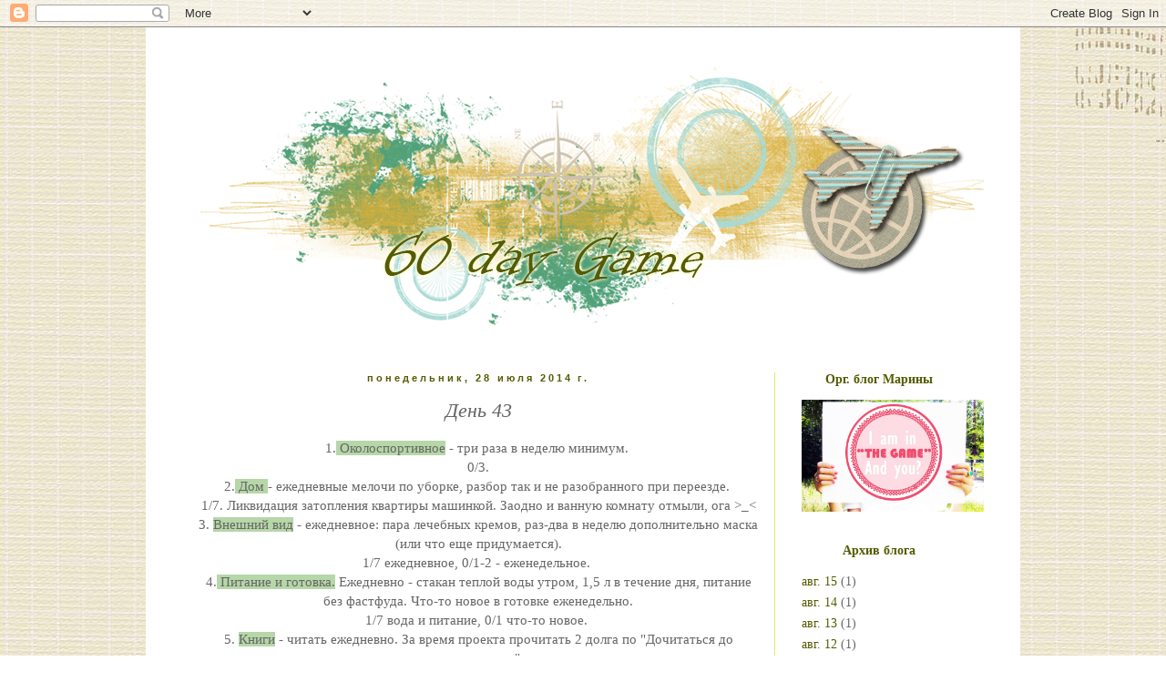

--- FILE ---
content_type: text/html; charset=UTF-8
request_url: https://60daygameofkelrit.blogspot.com/2014/07/43.html
body_size: 14114
content:
<!DOCTYPE html>
<html class='v2' dir='ltr' xmlns='http://www.w3.org/1999/xhtml' xmlns:b='http://www.google.com/2005/gml/b' xmlns:data='http://www.google.com/2005/gml/data' xmlns:expr='http://www.google.com/2005/gml/expr'>
<head>
<link href='https://www.blogger.com/static/v1/widgets/335934321-css_bundle_v2.css' rel='stylesheet' type='text/css'/>
<meta content='width=1100' name='viewport'/>
<meta content='text/html; charset=UTF-8' http-equiv='Content-Type'/>
<meta content='blogger' name='generator'/>
<link href='https://60daygameofkelrit.blogspot.com/favicon.ico' rel='icon' type='image/x-icon'/>
<link href='http://60daygameofkelrit.blogspot.com/2014/07/43.html' rel='canonical'/>
<link rel="alternate" type="application/atom+xml" title="THE GAME - Atom" href="https://60daygameofkelrit.blogspot.com/feeds/posts/default" />
<link rel="alternate" type="application/rss+xml" title="THE GAME - RSS" href="https://60daygameofkelrit.blogspot.com/feeds/posts/default?alt=rss" />
<link rel="service.post" type="application/atom+xml" title="THE GAME - Atom" href="https://www.blogger.com/feeds/7434363239539052937/posts/default" />

<link rel="alternate" type="application/atom+xml" title="THE GAME - Atom" href="https://60daygameofkelrit.blogspot.com/feeds/7786302437138717441/comments/default" />
<!--Can't find substitution for tag [blog.ieCssRetrofitLinks]-->
<meta content='http://60daygameofkelrit.blogspot.com/2014/07/43.html' property='og:url'/>
<meta content='День 43' property='og:title'/>
<meta content='  1.  Околоспортивное  - три раза в неделю минимум.    0/3.   2.  Дом  - ежедневные мелочи по уборке, разбор так и не разобранного при перее...' property='og:description'/>
<title>THE GAME: День 43</title>
<style id='page-skin-1' type='text/css'><!--
/*
-----------------------------------------------
Blogger Template Style
Name:     Simple
Designer: Blogger
URL:      www.blogger.com
----------------------------------------------- */
/* Content
----------------------------------------------- */
body {
font: normal normal 14px 'Times New Roman', Times, FreeSerif, serif;
color: #666666;
background: #ffffff url(//2.bp.blogspot.com/-GdDG0lO-D_0/Uw7qSOhNRkI/AAAAAAAABuo/lfSevCScW7g/s0/dhariana_travel_pp-%25283%252911.jpg) repeat fixed top center;
padding: 0 0 0 0;
}
html body .region-inner {
min-width: 0;
max-width: 100%;
width: auto;
}
h2 {
font-size: 22px;
}
a:link {
text-decoration:none;
color: #555b01;
}
a:visited {
text-decoration:none;
color: #cdcf02;
}
a:hover {
text-decoration:underline;
color: #e0e968;
}
.body-fauxcolumn-outer .fauxcolumn-inner {
background: transparent none repeat scroll top left;
_background-image: none;
}
.body-fauxcolumn-outer .cap-top {
position: absolute;
z-index: 1;
height: 400px;
width: 100%;
}
.body-fauxcolumn-outer .cap-top .cap-left {
width: 100%;
background: transparent none repeat-x scroll top left;
_background-image: none;
}
.content-outer {
-moz-box-shadow: 0 0 0 rgba(0, 0, 0, .15);
-webkit-box-shadow: 0 0 0 rgba(0, 0, 0, .15);
-goog-ms-box-shadow: 0 0 0 #333333;
box-shadow: 0 0 0 rgba(0, 0, 0, .15);
margin-bottom: 1px;
}
.content-inner {
padding: 10px 40px;
}
.content-inner {
background-color: #ffffff;
}
/* Header
----------------------------------------------- */
.header-outer {
background: transparent none repeat-x scroll 0 -400px;
_background-image: none;
}
.Header h1 {
font: normal normal 40px 'Trebuchet MS',Trebuchet,Verdana,sans-serif;
color: #000000;
text-shadow: 0 0 0 rgba(0, 0, 0, .2);
}
.Header h1 a {
color: #000000;
}
.Header .description {
font-size: 18px;
color: #000000;
}
.header-inner .Header .titlewrapper {
padding: 22px 0;
}
.header-inner .Header .descriptionwrapper {
padding: 0 0;
}
/* Tabs
----------------------------------------------- */
.tabs-inner .section:first-child {
border-top: 0 solid #ffffff;
}
.tabs-inner .section:first-child ul {
margin-top: -1px;
border-top: 1px solid #ffffff;
border-left: 1px solid #ffffff;
border-right: 1px solid #ffffff;
}
.tabs-inner .widget ul {
background: transparent none repeat-x scroll 0 -800px;
_background-image: none;
border-bottom: 1px solid #ffffff;
margin-top: 0;
margin-left: -30px;
margin-right: -30px;
}
.tabs-inner .widget li a {
display: inline-block;
padding: .6em 1em;
font: normal normal 14px 'Times New Roman', Times, FreeSerif, serif;
color: #666666;
border-left: 1px solid #ffffff;
border-right: 1px solid #ffffff;
}
.tabs-inner .widget li:first-child a {
border-left: none;
}
.tabs-inner .widget li.selected a, .tabs-inner .widget li a:hover {
color: #000000;
background-color: #eeeeee;
text-decoration: none;
}
/* Columns
----------------------------------------------- */
.main-outer {
border-top: 0 solid #e0e968;
}
.fauxcolumn-left-outer .fauxcolumn-inner {
border-right: 1px solid #e0e968;
}
.fauxcolumn-right-outer .fauxcolumn-inner {
border-left: 1px solid #e0e968;
}
/* Headings
----------------------------------------------- */
div.widget > h2,
div.widget h2.title {
margin: 0 0 1em 0;
font: normal bold 14px 'Times New Roman', Times, FreeSerif, serif;
color: #555b01;
}
/* Widgets
----------------------------------------------- */
.widget .zippy {
color: #cdcf02;
text-shadow: 2px 2px 1px rgba(0, 0, 0, .1);
}
.widget .popular-posts ul {
list-style: none;
}
/* Posts
----------------------------------------------- */
h2.date-header {
font: normal bold 11px Arial, Tahoma, Helvetica, FreeSans, sans-serif;
}
.date-header span {
background-color: #ffffff;
color: #555b01;
padding: 0.4em;
letter-spacing: 3px;
margin: inherit;
}
.main-inner {
padding-top: 35px;
padding-bottom: 65px;
}
.main-inner .column-center-inner {
padding: 0 0;
}
.main-inner .column-center-inner .section {
margin: 0 1em;
}
.post {
margin: 0 0 45px 0;
}
h3.post-title, .comments h4 {
font: italic normal 22px 'Times New Roman', Times, FreeSerif, serif;
margin: .75em 0 0;
}
.post-body {
font-size: 110%;
line-height: 1.4;
position: relative;
}
.post-body img, .post-body .tr-caption-container, .Profile img, .Image img,
.BlogList .item-thumbnail img {
padding: 2px;
background: #ffffff;
border: 1px solid #ffffff;
-moz-box-shadow: 1px 1px 5px rgba(0, 0, 0, .1);
-webkit-box-shadow: 1px 1px 5px rgba(0, 0, 0, .1);
box-shadow: 1px 1px 5px rgba(0, 0, 0, .1);
}
.post-body img, .post-body .tr-caption-container {
padding: 5px;
}
.post-body .tr-caption-container {
color: #555b01;
}
.post-body .tr-caption-container img {
padding: 0;
background: transparent;
border: none;
-moz-box-shadow: 0 0 0 rgba(0, 0, 0, .1);
-webkit-box-shadow: 0 0 0 rgba(0, 0, 0, .1);
box-shadow: 0 0 0 rgba(0, 0, 0, .1);
}
.post-header {
margin: 0 0 1.5em;
line-height: 1.6;
font-size: 90%;
}
.post-footer {
margin: 20px -2px 0;
padding: 5px 10px;
color: #555b01;
background-color: #e6f2de;
border-bottom: 1px solid #ffffff;
line-height: 1.6;
font-size: 90%;
}
#comments .comment-author {
padding-top: 1.5em;
border-top: 1px solid #e0e968;
background-position: 0 1.5em;
}
#comments .comment-author:first-child {
padding-top: 0;
border-top: none;
}
.avatar-image-container {
margin: .2em 0 0;
}
#comments .avatar-image-container img {
border: 1px solid #ffffff;
}
/* Comments
----------------------------------------------- */
.comments .comments-content .icon.blog-author {
background-repeat: no-repeat;
background-image: url([data-uri]);
}
.comments .comments-content .loadmore a {
border-top: 1px solid #cdcf02;
border-bottom: 1px solid #cdcf02;
}
.comments .comment-thread.inline-thread {
background-color: #e6f2de;
}
.comments .continue {
border-top: 2px solid #cdcf02;
}
/* Accents
---------------------------------------------- */
.section-columns td.columns-cell {
border-left: 1px solid #e0e968;
}
.blog-pager {
background: transparent url(//www.blogblog.com/1kt/simple/paging_dot.png) repeat-x scroll top center;
}
.blog-pager-older-link, .home-link,
.blog-pager-newer-link {
background-color: #ffffff;
padding: 5px;
}
.footer-outer {
border-top: 1px dashed #bbbbbb;
}
/* Mobile
----------------------------------------------- */
body.mobile  {
background-size: auto;
}
.mobile .body-fauxcolumn-outer {
background: transparent none repeat scroll top left;
}
.mobile .body-fauxcolumn-outer .cap-top {
background-size: 100% auto;
}
.mobile .content-outer {
-webkit-box-shadow: 0 0 3px rgba(0, 0, 0, .15);
box-shadow: 0 0 3px rgba(0, 0, 0, .15);
}
.mobile .tabs-inner .widget ul {
margin-left: 0;
margin-right: 0;
}
.mobile .post {
margin: 0;
}
.mobile .main-inner .column-center-inner .section {
margin: 0;
}
.mobile .date-header span {
padding: 0.1em 10px;
margin: 0 -10px;
}
.mobile h3.post-title {
margin: 0;
}
.mobile .blog-pager {
background: transparent none no-repeat scroll top center;
}
.mobile .footer-outer {
border-top: none;
}
.mobile .main-inner, .mobile .footer-inner {
background-color: #ffffff;
}
.mobile-index-contents {
color: #666666;
}
.mobile-link-button {
background-color: #555b01;
}
.mobile-link-button a:link, .mobile-link-button a:visited {
color: #ffffff;
}
.mobile .tabs-inner .section:first-child {
border-top: none;
}
.mobile .tabs-inner .PageList .widget-content {
background-color: #eeeeee;
color: #000000;
border-top: 1px solid #ffffff;
border-bottom: 1px solid #ffffff;
}
.mobile .tabs-inner .PageList .widget-content .pagelist-arrow {
border-left: 1px solid #ffffff;
}
.post-body img, .post-body .tr-caption-container, .Profile img, .Image img,
.BlogList .item-thumbnail img {
padding: none !important;
border: none !important;
background: none !important;
-moz-box-shadow: 0px 0px 0px transparent !important;
-webkit-box-shadow: 0px 0px 0px transparent !important;
box-shadow: 0px 0px 0px transparent !important;
}
.widget {text-align: center;}
--></style>
<style id='template-skin-1' type='text/css'><!--
body {
min-width: 960px;
}
.content-outer, .content-fauxcolumn-outer, .region-inner {
min-width: 960px;
max-width: 960px;
_width: 960px;
}
.main-inner .columns {
padding-left: 0px;
padding-right: 230px;
}
.main-inner .fauxcolumn-center-outer {
left: 0px;
right: 230px;
/* IE6 does not respect left and right together */
_width: expression(this.parentNode.offsetWidth -
parseInt("0px") -
parseInt("230px") + 'px');
}
.main-inner .fauxcolumn-left-outer {
width: 0px;
}
.main-inner .fauxcolumn-right-outer {
width: 230px;
}
.main-inner .column-left-outer {
width: 0px;
right: 100%;
margin-left: -0px;
}
.main-inner .column-right-outer {
width: 230px;
margin-right: -230px;
}
#layout {
min-width: 0;
}
#layout .content-outer {
min-width: 0;
width: 800px;
}
#layout .region-inner {
min-width: 0;
width: auto;
}
--></style>
<link href='https://www.blogger.com/dyn-css/authorization.css?targetBlogID=7434363239539052937&amp;zx=9b1c8539-2eea-4ac3-9bbf-6469a18530d6' media='none' onload='if(media!=&#39;all&#39;)media=&#39;all&#39;' rel='stylesheet'/><noscript><link href='https://www.blogger.com/dyn-css/authorization.css?targetBlogID=7434363239539052937&amp;zx=9b1c8539-2eea-4ac3-9bbf-6469a18530d6' rel='stylesheet'/></noscript>
<meta name='google-adsense-platform-account' content='ca-host-pub-1556223355139109'/>
<meta name='google-adsense-platform-domain' content='blogspot.com'/>

</head>
<body class='loading variant-simplysimple'>
<div class='navbar section' id='navbar'><div class='widget Navbar' data-version='1' id='Navbar1'><script type="text/javascript">
    function setAttributeOnload(object, attribute, val) {
      if(window.addEventListener) {
        window.addEventListener('load',
          function(){ object[attribute] = val; }, false);
      } else {
        window.attachEvent('onload', function(){ object[attribute] = val; });
      }
    }
  </script>
<div id="navbar-iframe-container"></div>
<script type="text/javascript" src="https://apis.google.com/js/platform.js"></script>
<script type="text/javascript">
      gapi.load("gapi.iframes:gapi.iframes.style.bubble", function() {
        if (gapi.iframes && gapi.iframes.getContext) {
          gapi.iframes.getContext().openChild({
              url: 'https://www.blogger.com/navbar/7434363239539052937?po\x3d7786302437138717441\x26origin\x3dhttps://60daygameofkelrit.blogspot.com',
              where: document.getElementById("navbar-iframe-container"),
              id: "navbar-iframe"
          });
        }
      });
    </script><script type="text/javascript">
(function() {
var script = document.createElement('script');
script.type = 'text/javascript';
script.src = '//pagead2.googlesyndication.com/pagead/js/google_top_exp.js';
var head = document.getElementsByTagName('head')[0];
if (head) {
head.appendChild(script);
}})();
</script>
</div></div>
<div class='body-fauxcolumns'>
<div class='fauxcolumn-outer body-fauxcolumn-outer'>
<div class='cap-top'>
<div class='cap-left'></div>
<div class='cap-right'></div>
</div>
<div class='fauxborder-left'>
<div class='fauxborder-right'></div>
<div class='fauxcolumn-inner'>
</div>
</div>
<div class='cap-bottom'>
<div class='cap-left'></div>
<div class='cap-right'></div>
</div>
</div>
</div>
<div class='content'>
<div class='content-fauxcolumns'>
<div class='fauxcolumn-outer content-fauxcolumn-outer'>
<div class='cap-top'>
<div class='cap-left'></div>
<div class='cap-right'></div>
</div>
<div class='fauxborder-left'>
<div class='fauxborder-right'></div>
<div class='fauxcolumn-inner'>
</div>
</div>
<div class='cap-bottom'>
<div class='cap-left'></div>
<div class='cap-right'></div>
</div>
</div>
</div>
<div class='content-outer'>
<div class='content-cap-top cap-top'>
<div class='cap-left'></div>
<div class='cap-right'></div>
</div>
<div class='fauxborder-left content-fauxborder-left'>
<div class='fauxborder-right content-fauxborder-right'></div>
<div class='content-inner'>
<header>
<div class='header-outer'>
<div class='header-cap-top cap-top'>
<div class='cap-left'></div>
<div class='cap-right'></div>
</div>
<div class='fauxborder-left header-fauxborder-left'>
<div class='fauxborder-right header-fauxborder-right'></div>
<div class='region-inner header-inner'>
<div class='header section' id='header'><div class='widget Header' data-version='1' id='Header1'>
<div id='header-inner'>
<a href='https://60daygameofkelrit.blogspot.com/' style='display: block'>
<img alt='THE GAME' height='334px; ' id='Header1_headerimg' src='https://blogger.googleusercontent.com/img/b/R29vZ2xl/AVvXsEg8x1RQFCi3BFIKaFVswoqjCbkuroXlAU91UzYpA2CLp7tvGurNZ8bQBihmmEyDGvgj4jglkSchJqBPzuRvrGpo9Gx3APXSSPnI5ul47GswfPwWh4xMJMZqD0IRBPNAOwKQVPViH8ovW27o/s1600/daygame.png' style='display: block' width='900px; '/>
</a>
</div>
</div></div>
</div>
</div>
<div class='header-cap-bottom cap-bottom'>
<div class='cap-left'></div>
<div class='cap-right'></div>
</div>
</div>
</header>
<div class='tabs-outer'>
<div class='tabs-cap-top cap-top'>
<div class='cap-left'></div>
<div class='cap-right'></div>
</div>
<div class='fauxborder-left tabs-fauxborder-left'>
<div class='fauxborder-right tabs-fauxborder-right'></div>
<div class='region-inner tabs-inner'>
<div class='tabs no-items section' id='crosscol'>
</div>
<div class='tabs no-items section' id='crosscol-overflow'></div>
</div>
</div>
<div class='tabs-cap-bottom cap-bottom'>
<div class='cap-left'></div>
<div class='cap-right'></div>
</div>
</div>
<div class='main-outer'>
<div class='main-cap-top cap-top'>
<div class='cap-left'></div>
<div class='cap-right'></div>
</div>
<div class='fauxborder-left main-fauxborder-left'>
<div class='fauxborder-right main-fauxborder-right'></div>
<div class='region-inner main-inner'>
<div class='columns fauxcolumns'>
<div class='fauxcolumn-outer fauxcolumn-center-outer'>
<div class='cap-top'>
<div class='cap-left'></div>
<div class='cap-right'></div>
</div>
<div class='fauxborder-left'>
<div class='fauxborder-right'></div>
<div class='fauxcolumn-inner'>
</div>
</div>
<div class='cap-bottom'>
<div class='cap-left'></div>
<div class='cap-right'></div>
</div>
</div>
<div class='fauxcolumn-outer fauxcolumn-left-outer'>
<div class='cap-top'>
<div class='cap-left'></div>
<div class='cap-right'></div>
</div>
<div class='fauxborder-left'>
<div class='fauxborder-right'></div>
<div class='fauxcolumn-inner'>
</div>
</div>
<div class='cap-bottom'>
<div class='cap-left'></div>
<div class='cap-right'></div>
</div>
</div>
<div class='fauxcolumn-outer fauxcolumn-right-outer'>
<div class='cap-top'>
<div class='cap-left'></div>
<div class='cap-right'></div>
</div>
<div class='fauxborder-left'>
<div class='fauxborder-right'></div>
<div class='fauxcolumn-inner'>
</div>
</div>
<div class='cap-bottom'>
<div class='cap-left'></div>
<div class='cap-right'></div>
</div>
</div>
<!-- corrects IE6 width calculation -->
<div class='columns-inner'>
<div class='column-center-outer'>
<div class='column-center-inner'>
<div class='main section' id='main'><div class='widget Blog' data-version='1' id='Blog1'>
<div class='blog-posts hfeed'>
<!--Can't find substitution for tag [defaultAdStart]-->

          <div class="date-outer">
        
<h2 class='date-header'><span>понедельник, 28 июля 2014&#8239;г.</span></h2>

          <div class="date-posts">
        
<div class='post-outer'>
<div class='post hentry' itemprop='blogPost' itemscope='itemscope' itemtype='http://schema.org/BlogPosting'>
<meta content='7434363239539052937' itemprop='blogId'/>
<meta content='7786302437138717441' itemprop='postId'/>
<a name='7786302437138717441'></a>
<h3 class='post-title entry-title' itemprop='name'>
День 43
</h3>
<div class='post-header'>
<div class='post-header-line-1'></div>
</div>
<div class='post-body entry-content' id='post-body-7786302437138717441' itemprop='description articleBody'>
<div dir="ltr" style="text-align: left;" trbidi="on">
<div style="color: #666666; font-family: 'Times New Roman', Times, FreeSerif, serif; font-size: 15px; line-height: 21.559999465942383px; text-align: center;">
<span style="background-color: white;">1.</span><span style="background-color: #b6d7a8;">&nbsp;Околоспортивное</span><span style="background-color: white;">&nbsp;- три раза в неделю минимум.&nbsp;</span></div>
<div style="background-color: white; color: #666666; font-family: 'Times New Roman', Times, FreeSerif, serif; font-size: 15px; line-height: 21.559999465942383px; text-align: center;">
0/3.</div>
<div style="color: #666666; font-family: 'Times New Roman', Times, FreeSerif, serif; font-size: 15px; line-height: 21.559999465942383px; text-align: center;">
<span style="background-color: white;">2.</span><span style="background-color: #b6d7a8;">&nbsp;Дом&nbsp;</span><span style="background-color: white;">- ежедневные мелочи по уборке, разбор так и не разобранного при переезде.&nbsp;</span></div>
<div style="background-color: white; color: #666666; font-family: 'Times New Roman', Times, FreeSerif, serif; font-size: 15px; line-height: 21.559999465942383px; text-align: center;">
1/7. Ликвидация затопления квартиры машинкой. Заодно и ванную комнату отмыли, ога &gt;_&lt;</div>
<div style="color: #666666; font-family: 'Times New Roman', Times, FreeSerif, serif; font-size: 15px; line-height: 21.559999465942383px; text-align: center;">
<span style="background-color: white;">3.&nbsp;</span><span style="background-color: #b6d7a8;">Внешний вид</span><span style="background-color: white;">&nbsp;- ежедневное: пара лечебных кремов, раз-два в неделю дополнительно маска (или что еще придумается).</span></div>
<div style="background-color: white; color: #666666; font-family: 'Times New Roman', Times, FreeSerif, serif; font-size: 15px; line-height: 21.559999465942383px; text-align: center;">
1/7 ежедневное, 0/1-2 - еженедельное.&nbsp;</div>
<div style="color: #666666; font-family: 'Times New Roman', Times, FreeSerif, serif; font-size: 15px; line-height: 21.559999465942383px; text-align: center;">
<span style="background-color: white;">4.</span><span style="background-color: #b6d7a8;">&nbsp;Питание и готовка.</span><span style="background-color: white;">&nbsp;Ежедневно - стакан теплой воды утром, 1,5 л в течение дня, питание без фастфуда. Что-то новое в готовке еженедельно.</span></div>
<div style="background-color: white; color: #666666; font-family: 'Times New Roman', Times, FreeSerif, serif; font-size: 15px; line-height: 21.559999465942383px; text-align: center;">
1/7 вода и питание, 0/1 что-то новое.&nbsp;</div>
<div style="color: #666666; font-family: 'Times New Roman', Times, FreeSerif, serif; font-size: 15px; line-height: 21.559999465942383px; text-align: center;">
<span style="background-color: white;">5.&nbsp;</span><span style="background-color: #b6d7a8;">Книги</span><span style="background-color: white;">&nbsp;- читать ежедневно. За время проекта прочитать 2 долга по "Дочитаться до апокалипсиса".</span></div>
<div style="font-family: 'Times New Roman', Times, FreeSerif, serif; font-size: 15px; line-height: 21.559999465942383px; text-align: center;">
<div style="background-color: white; color: #666666;">
1/7. Эльфийская месть, второй том Песочного человека - графический роман Нила Геймана.</div>
<div>
<span style="background-color: white; color: #666666;">6.</span><span style="background-color: #b6d7a8; color: #444444;">&nbsp;Фильмы</span><span style="background-color: white; color: #666666;">&nbsp;- два фильма еженедельно. За время проекта посмотреть записанный Денисом список и минимум половину советского Ш.Х.</span></div>
<div style="color: #666666;">
<span style="background-color: white;">Список от Дениса:&nbsp;</span></div>
<div style="color: #666666;">
<span style="background-color: #a2c4c9;">Кин-дза-дза</span></div>
<div style="color: #666666;">
<span style="background-color: #a2c4c9;">Обыкновенное чудо</span></div>
<div style="color: #666666;">
<span style="background-color: #a2c4c9;"><strike>Брат&nbsp;1,2</strike></span></div>
<div style="color: #666666;">
<span style="background-color: #a2c4c9;"><strike>Generation P</strike></span></div>
<div style="color: #666666;">
<span style="background-color: #a2c4c9;">Боже, благослови Америку</span></div>
</div>
<div style="background-color: white; color: #666666; font-family: 'Times New Roman', Times, FreeSerif, serif; font-size: 15px; line-height: 21.559999465942383px; text-align: center;">
0/2.</div>
<div style="color: #666666; font-family: 'Times New Roman', Times, FreeSerif, serif; font-size: 15px; line-height: 21.559999465942383px; text-align: center;">
<span style="background-color: white;">7.&nbsp;</span><span style="background-color: #b6d7a8;">И</span><span style="background-color: #b6d7a8;">зучение основ ИБ</span><span style="background-color: white;">. 4 часа в неделю. 0/4.</span></div>
<div style="color: #666666; font-family: 'Times New Roman', Times, FreeSerif, serif; font-size: 15px; line-height: 21.559999465942383px; text-align: center;">
<span style="background-color: white;">8.&nbsp;</span><span style="background-color: #b6d7a8;">Английский</span><span style="background-color: white;">&nbsp;- ежедневно лингвалео, раз в неделю фильм/серия сериала.</span></div>
<div style="background-color: white; color: #666666; font-family: 'Times New Roman', Times, FreeSerif, serif; font-size: 15px; line-height: 21.559999465942383px; text-align: center;">
1/7 ежедневное, 0/1 недельное. Грамматика.</div>
<div style="color: #666666; font-family: 'Times New Roman', Times, FreeSerif, serif; font-size: 15px; line-height: 21.559999465942383px; text-align: center;">
<span style="background-color: white;">9.&nbsp;</span><span style="background-color: #b6d7a8;">"Надо хоть раз не проср*ть лето"</span><span style="background-color: white;">&nbsp;- еженедельное. Прогулка, на пляж, взять велосипеды напрокат или у брата и учиться.</span></div>
<div style="background-color: white; color: #666666; font-family: 'Times New Roman', Times, FreeSerif, serif; font-size: 15px; line-height: 21.559999465942383px; text-align: center;">
0/1.&nbsp;</div>
<div style="color: #666666; font-family: 'Times New Roman', Times, FreeSerif, serif; font-size: 15px; line-height: 21.559999465942383px; text-align: center;">
<span style="background-color: white;">10.&nbsp;</span><span style="background-color: #b6d7a8;">Рукодельное.</span><span style="background-color: white;">&nbsp;Изменено на одно скраповое плюс три раза в неделю вышивка.</span><br />
<span style="background-color: white;">0/1 скрап,&nbsp;0/3 вышивка.</span><br />
<span style="background-color: white;"><br /></span></div>
<div style="background-color: white; color: #666666; font-family: 'Times New Roman', Times, FreeSerif, serif; font-size: 15px; line-height: 21.559999465942383px; text-align: center;">
<b>Итого коэффициент дня - 1.</b><br />
<br /></div>
<div style="color: #666666; font-family: 'Times New Roman', Times, FreeSerif, serif; font-size: 15px; line-height: 21.559999465942383px; text-align: center;">
<span style="background-color: white;">Цели на неделю:</span><br />
<span style="background-color: #ffe599;">1. Закончить разбор перевезенной техники + шкаф в серверной.</span><br />
<span style="background-color: white;">2*. Дочитать Бегство от свободы - пора бы уже, где-то половина осталась.</span><br />
<span style="background-color: white;">3**. Дособирать и проклеить паззл.</span></div>
</div>
<div style='clear: both;'></div>
</div>
<div class='post-footer'>
<div class='post-footer-line post-footer-line-1'><span class='post-author vcard'>
Автор:
<span class='fn' itemprop='author' itemscope='itemscope' itemtype='http://schema.org/Person'>
<span itemprop='name'>Kelrit</span>
</span>
</span>
<span class='post-timestamp'>
на
<meta content='http://60daygameofkelrit.blogspot.com/2014/07/43.html' itemprop='url'/>
<a class='timestamp-link' href='https://60daygameofkelrit.blogspot.com/2014/07/43.html' rel='bookmark' title='permanent link'><abbr class='published' itemprop='datePublished' title='2014-07-28T09:56:00-07:00'>09:56</abbr></a>
</span>
<span class='post-comment-link'>
</span>
<span class='post-icons'>
<span class='item-control blog-admin pid-498096901'>
<a href='https://www.blogger.com/post-edit.g?blogID=7434363239539052937&postID=7786302437138717441&from=pencil' title='Изменить сообщение'>
<img alt='' class='icon-action' height='18' src='https://resources.blogblog.com/img/icon18_edit_allbkg.gif' width='18'/>
</a>
</span>
</span>
<div class='post-share-buttons goog-inline-block'>
<a class='goog-inline-block share-button sb-email' href='https://www.blogger.com/share-post.g?blogID=7434363239539052937&postID=7786302437138717441&target=email' target='_blank' title='Отправить по электронной почте'><span class='share-button-link-text'>Отправить по электронной почте</span></a><a class='goog-inline-block share-button sb-blog' href='https://www.blogger.com/share-post.g?blogID=7434363239539052937&postID=7786302437138717441&target=blog' onclick='window.open(this.href, "_blank", "height=270,width=475"); return false;' target='_blank' title='Написать об этом в блоге'><span class='share-button-link-text'>Написать об этом в блоге</span></a><a class='goog-inline-block share-button sb-twitter' href='https://www.blogger.com/share-post.g?blogID=7434363239539052937&postID=7786302437138717441&target=twitter' target='_blank' title='Поделиться в X'><span class='share-button-link-text'>Поделиться в X</span></a><a class='goog-inline-block share-button sb-facebook' href='https://www.blogger.com/share-post.g?blogID=7434363239539052937&postID=7786302437138717441&target=facebook' onclick='window.open(this.href, "_blank", "height=430,width=640"); return false;' target='_blank' title='Опубликовать в Facebook'><span class='share-button-link-text'>Опубликовать в Facebook</span></a><a class='goog-inline-block share-button sb-pinterest' href='https://www.blogger.com/share-post.g?blogID=7434363239539052937&postID=7786302437138717441&target=pinterest' target='_blank' title='Поделиться в Pinterest'><span class='share-button-link-text'>Поделиться в Pinterest</span></a>
</div>
</div>
<div class='post-footer-line post-footer-line-2'><span class='post-labels'>
</span>
</div>
<div class='post-footer-line post-footer-line-3'><span class='post-location'>
</span>
</div>
</div>
</div>
<div class='comments' id='comments'>
<a name='comments'></a>
<h4>2 комментария:</h4>
<div class='comments-content'>
<script async='async' src='' type='text/javascript'></script>
<script type='text/javascript'>
    (function() {
      var items = null;
      var msgs = null;
      var config = {};

// <![CDATA[
      var cursor = null;
      if (items && items.length > 0) {
        cursor = parseInt(items[items.length - 1].timestamp) + 1;
      }

      var bodyFromEntry = function(entry) {
        var text = (entry &&
                    ((entry.content && entry.content.$t) ||
                     (entry.summary && entry.summary.$t))) ||
            '';
        if (entry && entry.gd$extendedProperty) {
          for (var k in entry.gd$extendedProperty) {
            if (entry.gd$extendedProperty[k].name == 'blogger.contentRemoved') {
              return '<span class="deleted-comment">' + text + '</span>';
            }
          }
        }
        return text;
      }

      var parse = function(data) {
        cursor = null;
        var comments = [];
        if (data && data.feed && data.feed.entry) {
          for (var i = 0, entry; entry = data.feed.entry[i]; i++) {
            var comment = {};
            // comment ID, parsed out of the original id format
            var id = /blog-(\d+).post-(\d+)/.exec(entry.id.$t);
            comment.id = id ? id[2] : null;
            comment.body = bodyFromEntry(entry);
            comment.timestamp = Date.parse(entry.published.$t) + '';
            if (entry.author && entry.author.constructor === Array) {
              var auth = entry.author[0];
              if (auth) {
                comment.author = {
                  name: (auth.name ? auth.name.$t : undefined),
                  profileUrl: (auth.uri ? auth.uri.$t : undefined),
                  avatarUrl: (auth.gd$image ? auth.gd$image.src : undefined)
                };
              }
            }
            if (entry.link) {
              if (entry.link[2]) {
                comment.link = comment.permalink = entry.link[2].href;
              }
              if (entry.link[3]) {
                var pid = /.*comments\/default\/(\d+)\?.*/.exec(entry.link[3].href);
                if (pid && pid[1]) {
                  comment.parentId = pid[1];
                }
              }
            }
            comment.deleteclass = 'item-control blog-admin';
            if (entry.gd$extendedProperty) {
              for (var k in entry.gd$extendedProperty) {
                if (entry.gd$extendedProperty[k].name == 'blogger.itemClass') {
                  comment.deleteclass += ' ' + entry.gd$extendedProperty[k].value;
                } else if (entry.gd$extendedProperty[k].name == 'blogger.displayTime') {
                  comment.displayTime = entry.gd$extendedProperty[k].value;
                }
              }
            }
            comments.push(comment);
          }
        }
        return comments;
      };

      var paginator = function(callback) {
        if (hasMore()) {
          var url = config.feed + '?alt=json&v=2&orderby=published&reverse=false&max-results=50';
          if (cursor) {
            url += '&published-min=' + new Date(cursor).toISOString();
          }
          window.bloggercomments = function(data) {
            var parsed = parse(data);
            cursor = parsed.length < 50 ? null
                : parseInt(parsed[parsed.length - 1].timestamp) + 1
            callback(parsed);
            window.bloggercomments = null;
          }
          url += '&callback=bloggercomments';
          var script = document.createElement('script');
          script.type = 'text/javascript';
          script.src = url;
          document.getElementsByTagName('head')[0].appendChild(script);
        }
      };
      var hasMore = function() {
        return !!cursor;
      };
      var getMeta = function(key, comment) {
        if ('iswriter' == key) {
          var matches = !!comment.author
              && comment.author.name == config.authorName
              && comment.author.profileUrl == config.authorUrl;
          return matches ? 'true' : '';
        } else if ('deletelink' == key) {
          return config.baseUri + '/comment/delete/'
               + config.blogId + '/' + comment.id;
        } else if ('deleteclass' == key) {
          return comment.deleteclass;
        }
        return '';
      };

      var replybox = null;
      var replyUrlParts = null;
      var replyParent = undefined;

      var onReply = function(commentId, domId) {
        if (replybox == null) {
          // lazily cache replybox, and adjust to suit this style:
          replybox = document.getElementById('comment-editor');
          if (replybox != null) {
            replybox.height = '250px';
            replybox.style.display = 'block';
            replyUrlParts = replybox.src.split('#');
          }
        }
        if (replybox && (commentId !== replyParent)) {
          replybox.src = '';
          document.getElementById(domId).insertBefore(replybox, null);
          replybox.src = replyUrlParts[0]
              + (commentId ? '&parentID=' + commentId : '')
              + '#' + replyUrlParts[1];
          replyParent = commentId;
        }
      };

      var hash = (window.location.hash || '#').substring(1);
      var startThread, targetComment;
      if (/^comment-form_/.test(hash)) {
        startThread = hash.substring('comment-form_'.length);
      } else if (/^c[0-9]+$/.test(hash)) {
        targetComment = hash.substring(1);
      }

      // Configure commenting API:
      var configJso = {
        'maxDepth': config.maxThreadDepth
      };
      var provider = {
        'id': config.postId,
        'data': items,
        'loadNext': paginator,
        'hasMore': hasMore,
        'getMeta': getMeta,
        'onReply': onReply,
        'rendered': true,
        'initComment': targetComment,
        'initReplyThread': startThread,
        'config': configJso,
        'messages': msgs
      };

      var render = function() {
        if (window.goog && window.goog.comments) {
          var holder = document.getElementById('comment-holder');
          window.goog.comments.render(holder, provider);
        }
      };

      // render now, or queue to render when library loads:
      if (window.goog && window.goog.comments) {
        render();
      } else {
        window.goog = window.goog || {};
        window.goog.comments = window.goog.comments || {};
        window.goog.comments.loadQueue = window.goog.comments.loadQueue || [];
        window.goog.comments.loadQueue.push(render);
      }
    })();
// ]]>
  </script>
<div id='comment-holder'>
<div class="comment-thread toplevel-thread"><ol id="top-ra"><li class="comment" id="c1743520137208629289"><div class="avatar-image-container"><img src="//blogger.googleusercontent.com/img/b/R29vZ2xl/AVvXsEj6Ot-quclTStMU9xUg82Q62LHdCmtKvHeYiQ_HZ_e7J_aUDA-lLxvg5kuYY1R7aouSMAepdSrt_nj1uTTiyWiBJwx5-WxbrhscFWAjCfhf2MK-nZZ_spVIgEYy2btJZw/s45-c/proxy%3Furl%3Dhttp%253A%252F%252F1.bp.blogspot.com%252F-efaPDPOhp88%252FUt-b20_Iw0I%252FAAAAAAAAB50%252Fn7vWvstAGQ4%252Fs1600%252Fadorable-rat-pictures-1.jpg%26container%3Dblogger%26gadget%3Da%26rewriteMime%3Dimage%252F*" alt=""/></div><div class="comment-block"><div class="comment-header"><cite class="user"><a href="https://www.blogger.com/profile/09673224014451489225" rel="nofollow">Nordie</a></cite><span class="icon user "></span><span class="datetime secondary-text"><a rel="nofollow" href="https://60daygameofkelrit.blogspot.com/2014/07/43.html?showComment=1407220294304#c1743520137208629289">4 августа 2014&#8239;г. в 23:31</a></span></div><p class="comment-content">Платье зеленое добивать не стала?<br>И, о боже, что с машинкой?! Старенькая?<br>Отчет принят.</p><span class="comment-actions secondary-text"><a class="comment-reply" target="_self" data-comment-id="1743520137208629289">Ответить</a><span class="item-control blog-admin blog-admin pid-2132209014"><a target="_self" href="https://www.blogger.com/comment/delete/7434363239539052937/1743520137208629289">Удалить</a></span></span></div><div class="comment-replies"><div id="c1743520137208629289-rt" class="comment-thread inline-thread"><span class="thread-toggle thread-expanded"><span class="thread-arrow"></span><span class="thread-count"><a target="_self">Ответы</a></span></span><ol id="c1743520137208629289-ra" class="thread-chrome thread-expanded"><div><li class="comment" id="c92018713079804888"><div class="avatar-image-container"><img src="//4.bp.blogspot.com/-JVyVsw1O43Q/ZMNvL_jvG7I/AAAAAAAAL10/22tKCsKWXeAuqyKrEqhmGitqoBIcbqEKQCK4BGAYYCw/s35/photo_2022-12-05_11-44-48.jpg" alt=""/></div><div class="comment-block"><div class="comment-header"><cite class="user"><a href="https://www.blogger.com/profile/03753595249783923631" rel="nofollow">Kelrit</a></cite><span class="icon user blog-author"></span><span class="datetime secondary-text"><a rel="nofollow" href="https://60daygameofkelrit.blogspot.com/2014/07/43.html?showComment=1407257550261#c92018713079804888">5 августа 2014&#8239;г. в 09:52</a></span></div><p class="comment-content">Машинка курсирует между нашей квартирой и родительской и по закону подлости ее ровно когда надо и нет)<br>Эх, надо бы стразы на платье дозакреплять, надо..Х_х</p><span class="comment-actions secondary-text"><span class="item-control blog-admin blog-admin pid-498096901"><a target="_self" href="https://www.blogger.com/comment/delete/7434363239539052937/92018713079804888">Удалить</a></span></span></div><div class="comment-replies"><div id="c92018713079804888-rt" class="comment-thread inline-thread hidden"><span class="thread-toggle thread-expanded"><span class="thread-arrow"></span><span class="thread-count"><a target="_self">Ответы</a></span></span><ol id="c92018713079804888-ra" class="thread-chrome thread-expanded"><div></div><div id="c92018713079804888-continue" class="continue"><a class="comment-reply" target="_self" data-comment-id="92018713079804888">Ответить</a></div></ol></div></div><div class="comment-replybox-single" id="c92018713079804888-ce"></div></li></div><div id="c1743520137208629289-continue" class="continue"><a class="comment-reply" target="_self" data-comment-id="1743520137208629289">Ответить</a></div></ol></div></div><div class="comment-replybox-single" id="c1743520137208629289-ce"></div></li></ol><div id="top-continue" class="continue"><a class="comment-reply" target="_self">Добавить комментарий</a></div><div class="comment-replybox-thread" id="top-ce"></div><div class="loadmore hidden" data-post-id="7786302437138717441"><a target="_self">Ещё</a></div></div>
</div>
</div>
<p class='comment-footer'>
<div class='comment-form'>
<a name='comment-form'></a>
<p>
</p>
<a href='https://www.blogger.com/comment/frame/7434363239539052937?po=7786302437138717441&hl=ru&saa=85391&origin=https://60daygameofkelrit.blogspot.com' id='comment-editor-src'></a>
<iframe allowtransparency='true' class='blogger-iframe-colorize blogger-comment-from-post' frameborder='0' height='410px' id='comment-editor' name='comment-editor' src='' width='100%'></iframe>
<script src='https://www.blogger.com/static/v1/jsbin/2830521187-comment_from_post_iframe.js' type='text/javascript'></script>
<script type='text/javascript'>
      BLOG_CMT_createIframe('https://www.blogger.com/rpc_relay.html');
    </script>
</div>
</p>
<div id='backlinks-container'>
<div id='Blog1_backlinks-container'>
</div>
</div>
</div>
</div>

        </div></div>
      
<!--Can't find substitution for tag [adEnd]-->
</div>
<div class='blog-pager' id='blog-pager'>
<span id='blog-pager-newer-link'>
<a class='blog-pager-newer-link' href='https://60daygameofkelrit.blogspot.com/2014/07/44.html' id='Blog1_blog-pager-newer-link' title='Следующее'>Следующее</a>
</span>
<span id='blog-pager-older-link'>
<a class='blog-pager-older-link' href='https://60daygameofkelrit.blogspot.com/2014/07/42.html' id='Blog1_blog-pager-older-link' title='Предыдущее'>Предыдущее</a>
</span>
<a class='home-link' href='https://60daygameofkelrit.blogspot.com/'>Главная страница</a>
</div>
<div class='clear'></div>
</div></div>
</div>
</div>
<div class='column-left-outer'>
<div class='column-left-inner'>
<aside>
</aside>
</div>
</div>
<div class='column-right-outer'>
<div class='column-right-inner'>
<aside>
<div class='sidebar section' id='sidebar-right-1'><div class='widget HTML' data-version='1' id='HTML1'>
<h2 class='title'>Орг. блог Марины</h2>
<div class='widget-content'>
<a href="http://myprogects.blogspot.ru"><img src="https://blogger.googleusercontent.com/img/b/R29vZ2xl/AVvXsEgy4k_raol48-1FltP-7j54Thz0dTHvS26VHmCHvwz02aiiTA7Nl4Esj48rly9YcKFUPD1QvgcdyDhxnV8pf8ZtorL3qOiuYaGZ-hR3msyARhUh9f-Enf3BjDRt7y2CWQrfRDcuQciAo6w/s640/P1180021+%D0%BA%D0%BE%D0%BF%D0%B8%D1%8F.jpg" width="200" alt="Пример" /></a>
</div>
<div class='clear'></div>
</div><div class='widget BlogArchive' data-version='1' id='BlogArchive1'>
<h2>Архив блога</h2>
<div class='widget-content'>
<div id='ArchiveList'>
<div id='BlogArchive1_ArchiveList'>
<ul class='flat'>
<li class='archivedate'>
<a href='https://60daygameofkelrit.blogspot.com/2014_08_15_archive.html'>авг. 15</a> (1)
      </li>
<li class='archivedate'>
<a href='https://60daygameofkelrit.blogspot.com/2014_08_14_archive.html'>авг. 14</a> (1)
      </li>
<li class='archivedate'>
<a href='https://60daygameofkelrit.blogspot.com/2014_08_13_archive.html'>авг. 13</a> (1)
      </li>
<li class='archivedate'>
<a href='https://60daygameofkelrit.blogspot.com/2014_08_12_archive.html'>авг. 12</a> (1)
      </li>
<li class='archivedate'>
<a href='https://60daygameofkelrit.blogspot.com/2014_08_11_archive.html'>авг. 11</a> (1)
      </li>
<li class='archivedate'>
<a href='https://60daygameofkelrit.blogspot.com/2014_08_10_archive.html'>авг. 10</a> (1)
      </li>
<li class='archivedate'>
<a href='https://60daygameofkelrit.blogspot.com/2014_08_09_archive.html'>авг. 09</a> (1)
      </li>
<li class='archivedate'>
<a href='https://60daygameofkelrit.blogspot.com/2014_08_08_archive.html'>авг. 08</a> (1)
      </li>
<li class='archivedate'>
<a href='https://60daygameofkelrit.blogspot.com/2014_08_07_archive.html'>авг. 07</a> (1)
      </li>
<li class='archivedate'>
<a href='https://60daygameofkelrit.blogspot.com/2014_08_06_archive.html'>авг. 06</a> (1)
      </li>
<li class='archivedate'>
<a href='https://60daygameofkelrit.blogspot.com/2014_08_05_archive.html'>авг. 05</a> (1)
      </li>
<li class='archivedate'>
<a href='https://60daygameofkelrit.blogspot.com/2014_08_04_archive.html'>авг. 04</a> (1)
      </li>
<li class='archivedate'>
<a href='https://60daygameofkelrit.blogspot.com/2014_08_03_archive.html'>авг. 03</a> (1)
      </li>
<li class='archivedate'>
<a href='https://60daygameofkelrit.blogspot.com/2014_08_02_archive.html'>авг. 02</a> (1)
      </li>
<li class='archivedate'>
<a href='https://60daygameofkelrit.blogspot.com/2014_08_01_archive.html'>авг. 01</a> (1)
      </li>
<li class='archivedate'>
<a href='https://60daygameofkelrit.blogspot.com/2014_07_31_archive.html'>июл. 31</a> (1)
      </li>
<li class='archivedate'>
<a href='https://60daygameofkelrit.blogspot.com/2014_07_30_archive.html'>июл. 30</a> (1)
      </li>
<li class='archivedate'>
<a href='https://60daygameofkelrit.blogspot.com/2014_07_29_archive.html'>июл. 29</a> (1)
      </li>
<li class='archivedate'>
<a href='https://60daygameofkelrit.blogspot.com/2014_07_28_archive.html'>июл. 28</a> (1)
      </li>
<li class='archivedate'>
<a href='https://60daygameofkelrit.blogspot.com/2014_07_27_archive.html'>июл. 27</a> (2)
      </li>
<li class='archivedate'>
<a href='https://60daygameofkelrit.blogspot.com/2014_07_25_archive.html'>июл. 25</a> (1)
      </li>
<li class='archivedate'>
<a href='https://60daygameofkelrit.blogspot.com/2014_07_24_archive.html'>июл. 24</a> (1)
      </li>
<li class='archivedate'>
<a href='https://60daygameofkelrit.blogspot.com/2014_07_23_archive.html'>июл. 23</a> (1)
      </li>
<li class='archivedate'>
<a href='https://60daygameofkelrit.blogspot.com/2014_07_22_archive.html'>июл. 22</a> (1)
      </li>
<li class='archivedate'>
<a href='https://60daygameofkelrit.blogspot.com/2014_07_21_archive.html'>июл. 21</a> (1)
      </li>
<li class='archivedate'>
<a href='https://60daygameofkelrit.blogspot.com/2014_07_20_archive.html'>июл. 20</a> (1)
      </li>
<li class='archivedate'>
<a href='https://60daygameofkelrit.blogspot.com/2014_07_19_archive.html'>июл. 19</a> (1)
      </li>
<li class='archivedate'>
<a href='https://60daygameofkelrit.blogspot.com/2014_07_18_archive.html'>июл. 18</a> (1)
      </li>
<li class='archivedate'>
<a href='https://60daygameofkelrit.blogspot.com/2014_07_17_archive.html'>июл. 17</a> (1)
      </li>
<li class='archivedate'>
<a href='https://60daygameofkelrit.blogspot.com/2014_07_16_archive.html'>июл. 16</a> (1)
      </li>
<li class='archivedate'>
<a href='https://60daygameofkelrit.blogspot.com/2014_07_15_archive.html'>июл. 15</a> (1)
      </li>
<li class='archivedate'>
<a href='https://60daygameofkelrit.blogspot.com/2014_07_14_archive.html'>июл. 14</a> (1)
      </li>
<li class='archivedate'>
<a href='https://60daygameofkelrit.blogspot.com/2014_07_13_archive.html'>июл. 13</a> (1)
      </li>
<li class='archivedate'>
<a href='https://60daygameofkelrit.blogspot.com/2014_07_12_archive.html'>июл. 12</a> (1)
      </li>
<li class='archivedate'>
<a href='https://60daygameofkelrit.blogspot.com/2014_07_11_archive.html'>июл. 11</a> (1)
      </li>
<li class='archivedate'>
<a href='https://60daygameofkelrit.blogspot.com/2014_07_10_archive.html'>июл. 10</a> (1)
      </li>
<li class='archivedate'>
<a href='https://60daygameofkelrit.blogspot.com/2014_07_09_archive.html'>июл. 09</a> (1)
      </li>
<li class='archivedate'>
<a href='https://60daygameofkelrit.blogspot.com/2014_07_08_archive.html'>июл. 08</a> (1)
      </li>
<li class='archivedate'>
<a href='https://60daygameofkelrit.blogspot.com/2014_07_07_archive.html'>июл. 07</a> (1)
      </li>
<li class='archivedate'>
<a href='https://60daygameofkelrit.blogspot.com/2014_07_06_archive.html'>июл. 06</a> (1)
      </li>
<li class='archivedate'>
<a href='https://60daygameofkelrit.blogspot.com/2014_07_05_archive.html'>июл. 05</a> (1)
      </li>
<li class='archivedate'>
<a href='https://60daygameofkelrit.blogspot.com/2014_07_04_archive.html'>июл. 04</a> (1)
      </li>
<li class='archivedate'>
<a href='https://60daygameofkelrit.blogspot.com/2014_07_03_archive.html'>июл. 03</a> (1)
      </li>
<li class='archivedate'>
<a href='https://60daygameofkelrit.blogspot.com/2014_07_02_archive.html'>июл. 02</a> (1)
      </li>
<li class='archivedate'>
<a href='https://60daygameofkelrit.blogspot.com/2014_07_01_archive.html'>июл. 01</a> (1)
      </li>
<li class='archivedate'>
<a href='https://60daygameofkelrit.blogspot.com/2014_06_30_archive.html'>июн. 30</a> (1)
      </li>
<li class='archivedate'>
<a href='https://60daygameofkelrit.blogspot.com/2014_06_29_archive.html'>июн. 29</a> (1)
      </li>
<li class='archivedate'>
<a href='https://60daygameofkelrit.blogspot.com/2014_06_28_archive.html'>июн. 28</a> (1)
      </li>
<li class='archivedate'>
<a href='https://60daygameofkelrit.blogspot.com/2014_06_27_archive.html'>июн. 27</a> (1)
      </li>
<li class='archivedate'>
<a href='https://60daygameofkelrit.blogspot.com/2014_06_26_archive.html'>июн. 26</a> (1)
      </li>
<li class='archivedate'>
<a href='https://60daygameofkelrit.blogspot.com/2014_06_25_archive.html'>июн. 25</a> (1)
      </li>
<li class='archivedate'>
<a href='https://60daygameofkelrit.blogspot.com/2014_06_24_archive.html'>июн. 24</a> (1)
      </li>
<li class='archivedate'>
<a href='https://60daygameofkelrit.blogspot.com/2014_06_23_archive.html'>июн. 23</a> (1)
      </li>
<li class='archivedate'>
<a href='https://60daygameofkelrit.blogspot.com/2014_06_22_archive.html'>июн. 22</a> (1)
      </li>
<li class='archivedate'>
<a href='https://60daygameofkelrit.blogspot.com/2014_06_21_archive.html'>июн. 21</a> (1)
      </li>
<li class='archivedate'>
<a href='https://60daygameofkelrit.blogspot.com/2014_06_20_archive.html'>июн. 20</a> (1)
      </li>
<li class='archivedate'>
<a href='https://60daygameofkelrit.blogspot.com/2014_06_19_archive.html'>июн. 19</a> (1)
      </li>
<li class='archivedate'>
<a href='https://60daygameofkelrit.blogspot.com/2014_06_18_archive.html'>июн. 18</a> (1)
      </li>
<li class='archivedate'>
<a href='https://60daygameofkelrit.blogspot.com/2014_06_17_archive.html'>июн. 17</a> (1)
      </li>
<li class='archivedate'>
<a href='https://60daygameofkelrit.blogspot.com/2014_06_16_archive.html'>июн. 16</a> (1)
      </li>
<li class='archivedate'>
<a href='https://60daygameofkelrit.blogspot.com/2014_06_15_archive.html'>июн. 15</a> (1)
      </li>
</ul>
</div>
</div>
<div class='clear'></div>
</div>
</div><div class='widget Image' data-version='1' id='Image1'>
<h2>About</h2>
<div class='widget-content'>
<img alt='About' height='295' id='Image1_img' src='https://blogger.googleusercontent.com/img/b/R29vZ2xl/AVvXsEi86sCaw3T5635jiQTlPb1xYms2WvsAVi-p7hxe6tThcRXRSXaspojF4xPIqbfOPge_WG_fRqBOL6MRcFGdm-qJzJwNBo0mJSoiFva2h32cbiDWA1sGjxerNTSHmT_9iXJ4T_RDXnQz8MVL/s1600/avatar3.png' width='220'/>
<br/>
</div>
<div class='clear'></div>
</div></div>
</aside>
</div>
</div>
</div>
<div style='clear: both'></div>
<!-- columns -->
</div>
<!-- main -->
</div>
</div>
<div class='main-cap-bottom cap-bottom'>
<div class='cap-left'></div>
<div class='cap-right'></div>
</div>
</div>
<footer>
<div class='footer-outer'>
<div class='footer-cap-top cap-top'>
<div class='cap-left'></div>
<div class='cap-right'></div>
</div>
<div class='fauxborder-left footer-fauxborder-left'>
<div class='fauxborder-right footer-fauxborder-right'></div>
<div class='region-inner footer-inner'>
<div class='foot no-items section' id='footer-1'></div>
<table border='0' cellpadding='0' cellspacing='0' class='section-columns columns-2'>
<tbody>
<tr>
<td class='first columns-cell'>
<div class='foot no-items section' id='footer-2-1'></div>
</td>
<td class='columns-cell'>
<div class='foot no-items section' id='footer-2-2'>
</div>
</td>
</tr>
</tbody>
</table>
<!-- outside of the include in order to lock Attribution widget -->
<!-- <b:section class='foot' id='footer-3' showaddelement='no'> <b:widget id='Attribution1' locked='true' title='' type='Attribution'/> </b:section> <b:widget id='Attribution1' locked='true' title='' type='Attribution'/> </b:section> -->
</div>
</div>
<div class='footer-cap-bottom cap-bottom'>
<div class='cap-left'></div>
<div class='cap-right'></div>
</div>
</div>
</footer>
<!-- content -->
</div>
</div>
<div class='content-cap-bottom cap-bottom'>
<div class='cap-left'></div>
<div class='cap-right'></div>
</div>
</div>
</div>
<script type='text/javascript'>
    window.setTimeout(function() {
        document.body.className = document.body.className.replace('loading', '');
      }, 10);
  </script>

<script type="text/javascript" src="https://www.blogger.com/static/v1/widgets/3845888474-widgets.js"></script>
<script type='text/javascript'>
window['__wavt'] = 'AOuZoY6ax4eulr8cFyg_J8QdXILusSGJFw:1768706846904';_WidgetManager._Init('//www.blogger.com/rearrange?blogID\x3d7434363239539052937','//60daygameofkelrit.blogspot.com/2014/07/43.html','7434363239539052937');
_WidgetManager._SetDataContext([{'name': 'blog', 'data': {'blogId': '7434363239539052937', 'title': 'THE GAME', 'url': 'https://60daygameofkelrit.blogspot.com/2014/07/43.html', 'canonicalUrl': 'http://60daygameofkelrit.blogspot.com/2014/07/43.html', 'homepageUrl': 'https://60daygameofkelrit.blogspot.com/', 'searchUrl': 'https://60daygameofkelrit.blogspot.com/search', 'canonicalHomepageUrl': 'http://60daygameofkelrit.blogspot.com/', 'blogspotFaviconUrl': 'https://60daygameofkelrit.blogspot.com/favicon.ico', 'bloggerUrl': 'https://www.blogger.com', 'hasCustomDomain': false, 'httpsEnabled': true, 'enabledCommentProfileImages': true, 'gPlusViewType': 'FILTERED_POSTMOD', 'adultContent': false, 'analyticsAccountNumber': '', 'encoding': 'UTF-8', 'locale': 'ru', 'localeUnderscoreDelimited': 'ru', 'languageDirection': 'ltr', 'isPrivate': false, 'isMobile': false, 'isMobileRequest': false, 'mobileClass': '', 'isPrivateBlog': false, 'isDynamicViewsAvailable': true, 'feedLinks': '\x3clink rel\x3d\x22alternate\x22 type\x3d\x22application/atom+xml\x22 title\x3d\x22THE GAME - Atom\x22 href\x3d\x22https://60daygameofkelrit.blogspot.com/feeds/posts/default\x22 /\x3e\n\x3clink rel\x3d\x22alternate\x22 type\x3d\x22application/rss+xml\x22 title\x3d\x22THE GAME - RSS\x22 href\x3d\x22https://60daygameofkelrit.blogspot.com/feeds/posts/default?alt\x3drss\x22 /\x3e\n\x3clink rel\x3d\x22service.post\x22 type\x3d\x22application/atom+xml\x22 title\x3d\x22THE GAME - Atom\x22 href\x3d\x22https://www.blogger.com/feeds/7434363239539052937/posts/default\x22 /\x3e\n\n\x3clink rel\x3d\x22alternate\x22 type\x3d\x22application/atom+xml\x22 title\x3d\x22THE GAME - Atom\x22 href\x3d\x22https://60daygameofkelrit.blogspot.com/feeds/7786302437138717441/comments/default\x22 /\x3e\n', 'meTag': '', 'adsenseHostId': 'ca-host-pub-1556223355139109', 'adsenseHasAds': false, 'adsenseAutoAds': false, 'boqCommentIframeForm': true, 'loginRedirectParam': '', 'isGoogleEverywhereLinkTooltipEnabled': true, 'view': '', 'dynamicViewsCommentsSrc': '//www.blogblog.com/dynamicviews/4224c15c4e7c9321/js/comments.js', 'dynamicViewsScriptSrc': '//www.blogblog.com/dynamicviews/2dfa401275732ff9', 'plusOneApiSrc': 'https://apis.google.com/js/platform.js', 'disableGComments': true, 'interstitialAccepted': false, 'sharing': {'platforms': [{'name': '\u041f\u043e\u043b\u0443\u0447\u0438\u0442\u044c \u0441\u0441\u044b\u043b\u043a\u0443', 'key': 'link', 'shareMessage': '\u041f\u043e\u043b\u0443\u0447\u0438\u0442\u044c \u0441\u0441\u044b\u043b\u043a\u0443', 'target': ''}, {'name': 'Facebook', 'key': 'facebook', 'shareMessage': '\u041f\u043e\u0434\u0435\u043b\u0438\u0442\u044c\u0441\u044f \u0432 Facebook', 'target': 'facebook'}, {'name': '\u041d\u0430\u043f\u0438\u0441\u0430\u0442\u044c \u043e\u0431 \u044d\u0442\u043e\u043c \u0432 \u0431\u043b\u043e\u0433\u0435', 'key': 'blogThis', 'shareMessage': '\u041d\u0430\u043f\u0438\u0441\u0430\u0442\u044c \u043e\u0431 \u044d\u0442\u043e\u043c \u0432 \u0431\u043b\u043e\u0433\u0435', 'target': 'blog'}, {'name': 'X', 'key': 'twitter', 'shareMessage': '\u041f\u043e\u0434\u0435\u043b\u0438\u0442\u044c\u0441\u044f \u0432 X', 'target': 'twitter'}, {'name': 'Pinterest', 'key': 'pinterest', 'shareMessage': '\u041f\u043e\u0434\u0435\u043b\u0438\u0442\u044c\u0441\u044f \u0432 Pinterest', 'target': 'pinterest'}, {'name': '\u042d\u043b\u0435\u043a\u0442\u0440\u043e\u043d\u043d\u0430\u044f \u043f\u043e\u0447\u0442\u0430', 'key': 'email', 'shareMessage': '\u042d\u043b\u0435\u043a\u0442\u0440\u043e\u043d\u043d\u0430\u044f \u043f\u043e\u0447\u0442\u0430', 'target': 'email'}], 'disableGooglePlus': true, 'googlePlusShareButtonWidth': 0, 'googlePlusBootstrap': '\x3cscript type\x3d\x22text/javascript\x22\x3ewindow.___gcfg \x3d {\x27lang\x27: \x27ru\x27};\x3c/script\x3e'}, 'hasCustomJumpLinkMessage': false, 'jumpLinkMessage': '\u0414\u0430\u043b\u0435\u0435...', 'pageType': 'item', 'postId': '7786302437138717441', 'pageName': '\u0414\u0435\u043d\u044c 43', 'pageTitle': 'THE GAME: \u0414\u0435\u043d\u044c 43'}}, {'name': 'features', 'data': {}}, {'name': 'messages', 'data': {'edit': '\u0418\u0437\u043c\u0435\u043d\u0438\u0442\u044c', 'linkCopiedToClipboard': '\u0421\u0441\u044b\u043b\u043a\u0430 \u0441\u043a\u043e\u043f\u0438\u0440\u043e\u0432\u0430\u043d\u0430 \u0432 \u0431\u0443\u0444\u0435\u0440 \u043e\u0431\u043c\u0435\u043d\u0430!', 'ok': '\u041e\u041a', 'postLink': '\u0421\u0441\u044b\u043b\u043a\u0430 \u043d\u0430 \u0441\u043e\u043e\u0431\u0449\u0435\u043d\u0438\u0435'}}, {'name': 'template', 'data': {'name': 'custom', 'localizedName': '\u0421\u0432\u043e\u0439 \u0432\u0430\u0440\u0438\u0430\u043d\u0442', 'isResponsive': false, 'isAlternateRendering': false, 'isCustom': true, 'variant': 'simplysimple', 'variantId': 'simplysimple'}}, {'name': 'view', 'data': {'classic': {'name': 'classic', 'url': '?view\x3dclassic'}, 'flipcard': {'name': 'flipcard', 'url': '?view\x3dflipcard'}, 'magazine': {'name': 'magazine', 'url': '?view\x3dmagazine'}, 'mosaic': {'name': 'mosaic', 'url': '?view\x3dmosaic'}, 'sidebar': {'name': 'sidebar', 'url': '?view\x3dsidebar'}, 'snapshot': {'name': 'snapshot', 'url': '?view\x3dsnapshot'}, 'timeslide': {'name': 'timeslide', 'url': '?view\x3dtimeslide'}, 'isMobile': false, 'title': '\u0414\u0435\u043d\u044c 43', 'description': '  1. \xa0\u041e\u043a\u043e\u043b\u043e\u0441\u043f\u043e\u0440\u0442\u0438\u0432\u043d\u043e\u0435 \xa0- \u0442\u0440\u0438 \u0440\u0430\u0437\u0430 \u0432 \u043d\u0435\u0434\u0435\u043b\u044e \u043c\u0438\u043d\u0438\u043c\u0443\u043c.\xa0   0/3.   2. \xa0\u0414\u043e\u043c\xa0 - \u0435\u0436\u0435\u0434\u043d\u0435\u0432\u043d\u044b\u0435 \u043c\u0435\u043b\u043e\u0447\u0438 \u043f\u043e \u0443\u0431\u043e\u0440\u043a\u0435, \u0440\u0430\u0437\u0431\u043e\u0440 \u0442\u0430\u043a \u0438 \u043d\u0435 \u0440\u0430\u0437\u043e\u0431\u0440\u0430\u043d\u043d\u043e\u0433\u043e \u043f\u0440\u0438 \u043f\u0435\u0440\u0435\u0435...', 'url': 'https://60daygameofkelrit.blogspot.com/2014/07/43.html', 'type': 'item', 'isSingleItem': true, 'isMultipleItems': false, 'isError': false, 'isPage': false, 'isPost': true, 'isHomepage': false, 'isArchive': false, 'isLabelSearch': false, 'postId': 7786302437138717441}}]);
_WidgetManager._RegisterWidget('_NavbarView', new _WidgetInfo('Navbar1', 'navbar', document.getElementById('Navbar1'), {}, 'displayModeFull'));
_WidgetManager._RegisterWidget('_HeaderView', new _WidgetInfo('Header1', 'header', document.getElementById('Header1'), {}, 'displayModeFull'));
_WidgetManager._RegisterWidget('_BlogView', new _WidgetInfo('Blog1', 'main', document.getElementById('Blog1'), {'cmtInteractionsEnabled': false, 'lightboxEnabled': true, 'lightboxModuleUrl': 'https://www.blogger.com/static/v1/jsbin/1031925996-lbx__ru.js', 'lightboxCssUrl': 'https://www.blogger.com/static/v1/v-css/828616780-lightbox_bundle.css'}, 'displayModeFull'));
_WidgetManager._RegisterWidget('_HTMLView', new _WidgetInfo('HTML1', 'sidebar-right-1', document.getElementById('HTML1'), {}, 'displayModeFull'));
_WidgetManager._RegisterWidget('_BlogArchiveView', new _WidgetInfo('BlogArchive1', 'sidebar-right-1', document.getElementById('BlogArchive1'), {'languageDirection': 'ltr', 'loadingMessage': '\u0417\u0430\u0433\u0440\u0443\u0437\u043a\u0430\x26hellip;'}, 'displayModeFull'));
_WidgetManager._RegisterWidget('_ImageView', new _WidgetInfo('Image1', 'sidebar-right-1', document.getElementById('Image1'), {'resize': true}, 'displayModeFull'));
</script>
</body>
</html>